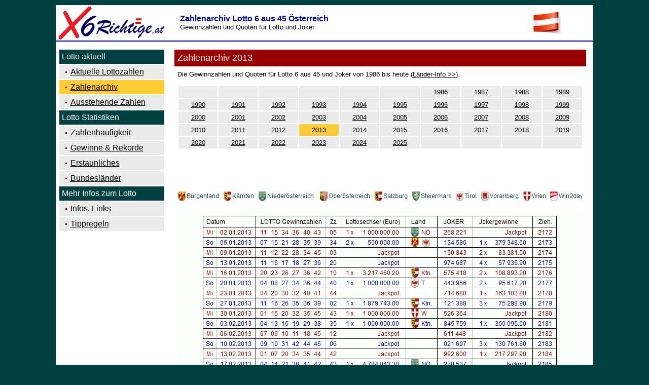

--- FILE ---
content_type: text/html
request_url: https://www.6richtige.at/zahlenarchiv_at_2013.html
body_size: 1521
content:
<!doctype html public "-//w3c//dtd html 4.0 transitional//en">
<html>
<head>
   <meta http-equiv="Content-Type" content="text/html; charset=iso-8859-1">
   <meta name="viewport" content="width=device-width">
   <meta http-equiv="expires" content="0">
   <meta http-equiv="cache-control" content="no-cache">
   <meta http-equiv="pragma" content="no-cache">
   <meta name="Author" content="Peterhans-Software">
   <meta name="GENERATOR" content="Mozilla/4.78 [de]C-CCK-MCD DT  (WinNT; U) [Netscape]">
   <meta name="Description" content="6richtige.at - Alle Gewinnzahlen und Quoten für Lotto 6 aus 45 und Joker (1986 bis heute)">
   <meta name="KeyWords" content="zahlenarchiv, lotto, joker">
   <title>Zahlenarchiv 2013 f&uuml;r Lotto 6 aus 45 und Joker</title>
</head>
<body text="#000099" bgcolor="#004040" link="#000000" vlink="#000099" alink="#FF0000" nosave>

<center><img SRC="at_grafik/diverse/glaspunkt.gif" NOSAVE height=2 width=2></center>

<center><table BORDER=0 CELLSPACING=0 CELLPADDING=0 COLS=2 WIDTH="1060" >
<tr VALIGN=CENTER>
<td ALIGN=CENTER WIDTH="220" BGCOLOR="#FFFFFF"><a href="index.html"><img SRC="at_grafik/logos/logo_6ri_at.gif" ALT="6 Richtige.at - Lotto 6 aus 45" VSPACE=2 NOSAVE BORDER=0 height=66 width=210></a></td>

<td BGCOLOR="#FFFFFF">
<center><table BORDER=0 CELLSPACING=0 CELLPADDING=4 COLS=2 WIDTH="95%" >
<tr>
<td><b><font face="Arial,Helvetica"><font color="#000099">Zahlenarchiv
Lotto 6 aus 45 &Ouml;sterreich</font></font></b>
<br><font face="Arial,Helvetica"><font color="#000000"><font size=-1>Gewinnzahlen
und Quoten f&uuml;r Lotto und Joker</font></font></font></td>

<td ALIGN=CENTER WIDTH="130"><img SRC="at_grafik/flags/austria_flagge.gif" ALT="Lotto Österreich" NOSAVE height=48 width=60></td>
</tr>
</table></center>
</td>
</tr>

<tr BGCOLOR="#000099">
<td><img SRC="at_grafik/diverse/glaspunkt.gif" NOSAVE BORDER=0 height=2 width=2></td>

<td><img SRC="at_grafik/diverse/glaspunkt.gif" NOSAVE height=2 width=2></td>
</tr>

<tr VALIGN=TOP>
<td BGCOLOR="#FFFFFF"><img SRC="at_grafik/diverse/glaspunkt.gif" VSPACE=5 NOSAVE height=4 width=4>
<center><table BORDER=0 CELLPADDING=5 WIDTH="96%" >
<tr BGCOLOR="#CC6600">
<td BGCOLOR="#004040"><font face="Arial,Helvetica"><font color="#FFFFFF">Lotto
aktuell</font></font></td>
</tr>

<tr>
<td BGCOLOR="#EBEBEB"><img SRC="at_grafik/diverse/linkpunkt_rot.gif" HSPACE=4 NOSAVE BORDER=0 height=9 width=9><font face="Arial,Helvetica"><a href="index.html">Aktuelle
Lottozahlen</a></font></td>
</tr>

<tr>
<td BGCOLOR="#FFCC33"><img SRC="at_grafik/diverse/linkpunkt_rot.gif" HSPACE=4 NOSAVE BORDER=0 height=9 width=9><font face="Arial,Helvetica"><a href="zahlenarchiv_at.html">Zahlenarchiv</a></font></td>
</tr>

<tr>
<td BGCOLOR="#EBEBEB"><img SRC="at_grafik/diverse/linkpunkt_rot.gif" HSPACE=4 NOSAVE BORDER=0 height=9 width=9><font face="Arial,Helvetica"><a href="at_ausstehende.html">Ausstehende
Zahlen</a></font></td>
</tr>

<tr BGCOLOR="#004080">
<td BGCOLOR="#004040"><font face="Arial,Helvetica"><font color="#FFFFFF">Lotto
Statistiken</font></font></td>
</tr>

<tr>
<td BGCOLOR="#EBEBEB"><img SRC="at_grafik/diverse/linkpunkt_rot.gif" HSPACE=4 NOSAVE BORDER=0 height=9 width=9><font face="Arial,Helvetica"><a href="at_zahlen_gesamt.html">Zahlenh&auml;ufigkeit</a></font></td>
</tr>

<tr>
<td BGCOLOR="#EBEBEB"><img SRC="at_grafik/diverse/linkpunkt_rot.gif" HSPACE=4 NOSAVE BORDER=0 height=9 width=9><font face="Arial,Helvetica"><a href="at_rekordgewinne.html">Gewinne
&amp; Rekorde</a></font></td>
</tr>

<tr>
<td BGCOLOR="#EBEBEB"><img SRC="at_grafik/diverse/linkpunkt_rot.gif" HSPACE=4 NOSAVE BORDER=0 height=9 width=9><font face="Arial,Helvetica"><a href="at_erstaunliches.html">Erstaunliches</a></font></td>
</tr>

<tr>
<td BGCOLOR="#EBEBEB"><img SRC="at_grafik/diverse/linkpunkt_rot.gif" HSPACE=4 NOSAVE BORDER=0 height=9 width=9><font face="Arial,Helvetica"><a href="at_bundeslaender.html">Bundesl&auml;nder</a></font></td>
</tr>

<tr>
<td BGCOLOR="#004040"><font face="Arial,Helvetica"><font color="#FFFFFF">Mehr
Infos zum Lotto</font></font></td>
</tr>

<tr>
<td BGCOLOR="#EBEBEB"><img SRC="at_grafik/diverse/linkpunkt_rot.gif" HSPACE=4 NOSAVE BORDER=0 height=9 width=9><font face="Arial,Helvetica"><a href="at_infos.html">Infos,
Links</a></font></td>
</tr>

<tr>
<td BGCOLOR="#EBEBEB"><img SRC="at_grafik/diverse/linkpunkt_rot.gif" HSPACE=4 NOSAVE BORDER=0 height=9 width=9><font face="Arial,Helvetica"><a href="at_tippregeln.html">Tippregeln</a></font></td>
</tr>

<tr>
<td><img SRC="at_grafik/diverse/glaspunkt.gif" VSPACE=2 NOSAVE height=4 width=4></td>
</tr>

<tr ALIGN=CENTER>
<td></td>
</tr>
</table></center>
</td>

<td ALIGN=CENTER BGCOLOR="#FFFFFF"><img SRC="at_grafik/diverse/glaspunkt.gif" VSPACE=5 NOSAVE height=4 width=4>
<center><table BORDER=0 CELLPADDING=6 COLS=1 WIDTH="95%" >
<tr>
<td BGCOLOR="#990000"><font face="Arial,Helvetica"><font color="#FFFFFF"><font size=+1>Zahlenarchiv
2013</font></font></font></td>
</tr>

<tr>
<td><font face="Arial,Helvetica"><font color="#000000"><font size=-1>Die
Gewinnzahlen und Quoten f&uuml;r Lotto 6 aus 45 und Joker von 1986 bis
heute (<a href="http://www.6richtige.at/at_bundeslaender.html">L&auml;nder-Info
>></a>).</font></font></font></td>
</tr>

<tr>
<td>
<table BORDER=0 CELLPADDING=4 COLS=10 WIDTH="100%" >
<tr ALIGN=CENTER BGCOLOR="#EBEBEB">
<td><font face="Arial,Helvetica"><font size=-1>&nbsp;</font></font></td>

<td><font face="Arial,Helvetica"><font size=-1>&nbsp;</font></font></td>

<td><font face="Arial,Helvetica"><font size=-1>&nbsp;</font></font></td>

<td><font face="Arial,Helvetica"><font size=-1>&nbsp;</font></font></td>

<td><font face="Arial,Helvetica"><font size=-1>&nbsp;</font></font></td>

<td><font face="Arial,Helvetica"><font size=-1>&nbsp;</font></font></td>

<td><font face="Arial,Helvetica"><font size=-1><a href="zahlenarchiv_at_1986.html">1986</a></font></font></td>

<td><font face="Arial,Helvetica"><font size=-1><a href="zahlenarchiv_at_1987.html">1987</a></font></font></td>

<td><font face="Arial,Helvetica"><font size=-1><a href="zahlenarchiv_at_1988.html">1988</a></font></font></td>

<td><font face="Arial,Helvetica"><font size=-1><a href="zahlenarchiv_at_1989.html">1989</a></font></font></td>
</tr>

<tr ALIGN=CENTER BGCOLOR="#EBEBEB">
<td><font face="Arial,Helvetica"><font size=-1><a href="zahlenarchiv_at_1990.html">1990</a></font></font></td>

<td><font face="Arial,Helvetica"><font size=-1><a href="zahlenarchiv_at_1991.html">1991</a></font></font></td>

<td><font face="Arial,Helvetica"><font size=-1><a href="zahlenarchiv_at_1992.html">1992</a></font></font></td>

<td><font face="Arial,Helvetica"><font size=-1><a href="zahlenarchiv_at_1993.html">1993</a></font></font></td>

<td><font face="Arial,Helvetica"><font size=-1><a href="zahlenarchiv_at_1994.html">1994</a></font></font></td>

<td><font face="Arial,Helvetica"><font size=-1><a href="zahlenarchiv_at_1995.html">1995</a></font></font></td>

<td><font face="Arial,Helvetica"><font size=-1><a href="zahlenarchiv_at_1996.html">1996</a></font></font></td>

<td><font face="Arial,Helvetica"><font size=-1><a href="zahlenarchiv_at_1997.html">1997</a></font></font></td>

<td><font face="Arial,Helvetica"><font size=-1><a href="zahlenarchiv_at_1998.html">1998</a></font></font></td>

<td><font face="Arial,Helvetica"><font size=-1><a href="zahlenarchiv_at_1999.html">1999</a></font></font></td>
</tr>

<tr ALIGN=CENTER BGCOLOR="#EBEBEB">
<td><font face="Arial,Helvetica"><font size=-1><a href="zahlenarchiv_at_2000.html">2000</a></font></font></td>

<td><font face="Arial,Helvetica"><font size=-1><a href="zahlenarchiv_at_2001.html">2001</a></font></font></td>

<td><font face="Arial,Helvetica"><font size=-1><a href="zahlenarchiv_at_2002.html">2002</a></font></font></td>

<td><font face="Arial,Helvetica"><font size=-1><a href="zahlenarchiv_at_2003.html">2003</a></font></font></td>

<td><font face="Arial,Helvetica"><font size=-1><a href="zahlenarchiv_at_2004.html">2004</a></font></font></td>

<td><font face="Arial,Helvetica"><font size=-1><a href="zahlenarchiv_at_2005.html">2005</a></font></font></td>

<td><font face="Arial,Helvetica"><font size=-1><a href="zahlenarchiv_at_2006.html">2006</a></font></font></td>

<td><font face="Arial,Helvetica"><font size=-1><a href="zahlenarchiv_at_2007.html">2007</a></font></font></td>

<td><font face="Arial,Helvetica"><font size=-1><a href="zahlenarchiv_at_2008.html">2008</a></font></font></td>

<td><font face="Arial,Helvetica"><font size=-1><a href="zahlenarchiv_at_2009.html">2009</a></font></font></td>
</tr>

<tr ALIGN=CENTER BGCOLOR="#EBEBEB">
<td><font face="Arial,Helvetica"><font size=-1><a href="zahlenarchiv_at_2010.html">2010</a></font></font></td>

<td><font face="Arial,Helvetica"><font size=-1><a href="zahlenarchiv_at_2011.html">2011</a></font></font></td>

<td><font face="Arial,Helvetica"><font size=-1><a href="zahlenarchiv_at_2012.html">2012</a></font></font></td>

<td BGCOLOR="#FFCC33"><font face="Arial,Helvetica"><font size=-1><a href="zahlenarchiv_at_2013.html">2013</a></font></font></td>

<td><font face="Arial,Helvetica"><font size=-1><a href="zahlenarchiv_at_2014.html">2014</a></font></font></td>

<td><font face="Arial,Helvetica"><font size=-1><a href="zahlenarchiv_at_2015.html">2015</a></font></font></td>

<td><font face="Arial,Helvetica"><font size=-1><a href="zahlenarchiv_at_2016.html">2016</a></font></font></td>

<td><font face="Arial,Helvetica"><font size=-1><a href="zahlenarchiv_at_2017.html">2017</a></font></font></td>

<td><font face="Arial,Helvetica"><font size=-1><a href="zahlenarchiv_at_2018.html">2018</a></font></font></td>

<td><font face="Arial,Helvetica"><font size=-1><a href="zahlenarchiv_at_2019.html">2019</a></font></font></td>
</tr>

<tr ALIGN=CENTER BGCOLOR="#EBEBEB">
<td><font face="Arial,Helvetica"><font size=-1><a href="zahlenarchiv_at_2020.html">2020</a></font></font></td>

<td><font face="Arial,Helvetica"><font size=-1><a href="zahlenarchiv_at_2021.html">2021</a></font></font></td>

<td><font face="Arial,Helvetica"><font size=-1><a href="zahlenarchiv_at_2022.html">2022</a></font></font></td>

<td><font face="Arial,Helvetica"><font size=-1><a href="zahlenarchiv_at_2023.html">2023</a></font></font></td>

<td><font face="Arial,Helvetica"><font size=-1><a href="zahlenarchiv_at_2024.html">2024</a></font></font></td>

<td><font face="Arial,Helvetica"><font size=-1><a href="zahlenarchiv_at.html">2025</a></font></font></td>

<td><font face="Arial,Helvetica"><font size=-1>&nbsp;</font></font></td>

<td><font face="Arial,Helvetica"><font size=-1>&nbsp;</font></font></td>

<td><font face="Arial,Helvetica"><font size=-1>&nbsp;</font></font></td>

<td><font face="Arial,Helvetica"><font size=-1>&nbsp;</font></font></td>
</tr>
</table>
</td>
</tr>

<tr>
<td><img SRC="at_grafik/diverse/glaspunkt.gif" VSPACE=10 NOSAVE height=4 width=4></td>
</tr>

<tr ALIGN=CENTER>
<td>
<br><img SRC="at_grafik/bundesland/laenderband.gif" VSPACE=6 NOSAVE height=32 width=800></td>
</tr>
</table></center>
<img SRC="at_grafik/zahlenarchiv/xat20130.gif" NOSAVE BORDER=0 height=600 width=800>
<br><img SRC="at_grafik/zahlenarchiv/xat20131.gif" NOSAVE BORDER=0 height=600 width=800>
<br><img SRC="at_grafik/zahlenarchiv/xat20132.gif" NOSAVE BORDER=0 height=600 width=800>
<br><img SRC="at_grafik/zahlenarchiv/xat20133.gif" NOSAVE BORDER=0 height=600 width=800></td>
</tr>

<tr BGCOLOR="#FFFFFF">
<td></td>

<td>
<center><table BORDER=0 CELLSPACING=0 CELLPADDING=0 WIDTH="100%" NOSAVE >
<caption>&nbsp;</caption>

<tr ALIGN=CENTER>
<td><font face="Arial,Helvetica"><font size=-1><a href="index.html">6richtige.at<a href="index.html"><img SRC="at_grafik/diverse/glaspunkt.gif" HSPACE=6 NOSAVE BORDER=0 height=4 width=4></a></a><a href="at_impressum.html" target="_top">Impressum<a href="at_impressum.html" target="_top"><img SRC="at_grafik/diverse/glaspunkt.gif" HSPACE=6 NOSAVE BORDER=0 height=4 width=4></a></a><a href="at_disclaimer.html" target="_top">Disclaimer
/ Datenschutzhinweis</a></font></font></td>
</tr>
</table></center>
&nbsp;</td>
</tr>
</table></center>

</body>
</html>
